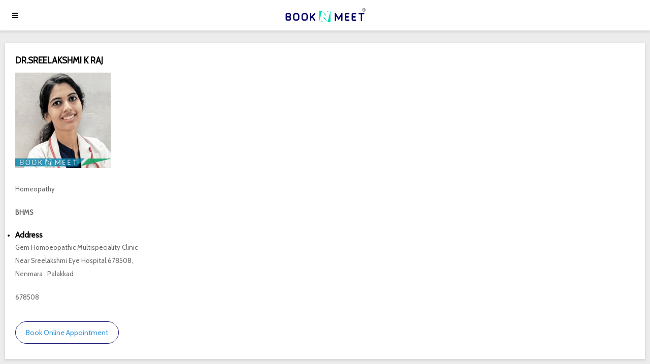

--- FILE ---
content_type: text/html; charset=UTF-8
request_url: https://www.booknmeet.com/amp/drsreelakshmiraj
body_size: 11459
content:
<!doctype html>
<html ⚡>
<head itemscope itemtype="https://schema.org/WebSite">
<meta charset="utf-8">
<script async src="https://cdn.ampproject.org/v0.js"></script>
<script async custom-element="amp-sidebar" src="https://cdn.ampproject.org/v0/amp-sidebar-0.1.js"></script>
<script async custom-element="amp-social-share" src="https://cdn.ampproject.org/v0/amp-social-share-0.1.js"></script>
<script async custom-element="amp-accordion" src="https://cdn.ampproject.org/v0/amp-accordion-0.1.js"></script>
<script async custom-element="amp-carousel" src="https://cdn.ampproject.org/v0/amp-carousel-0.1.js"></script>
<script async custom-element="amp-image-lightbox" src="https://cdn.ampproject.org/v0/amp-image-lightbox-0.1.js"></script>
 <link rel="canonical" href="https://www.booknmeet.com/drsreelakshmiraj" itemprop="url"/>
<link rel="stylesheet" href="https://maxcdn.bootstrapcdn.com/font-awesome/4.7.0/css/font-awesome.min.css">
<link rel="stylesheet" href="https://fonts.googleapis.com/css?family=Cabin">
<meta name="viewport" content="width=device-width,minimum-scale=1,initial-scale=1,maximum-scale=1,user-scalable=no"><meta name="apple-mobile-web-app-capable" content="yes"/><meta name="apple-mobile-web-app-status-bar-style" content="black">

<meta name="msvalidate.01" content="6112DC8DF125B19FB68596FEAA93C23E" />
<link type="image/x-icon" href="https://www.booknmeet.com/assets/images/favicon.ico" rel="icon">

<link rel="apple-touch-icon" sizes="57x57" href="/assets/images/apple-icon-57x57.png">
		<link rel="apple-touch-icon" sizes="60x60" href="/assets/images/apple-icon-60x60.png">
		<link rel="apple-touch-icon" sizes="72x72" href="/assets/images/apple-icon-72x72.png">
		<link rel="apple-touch-icon" sizes="76x76" href="/assets/images/apple-icon-76x76.png">
		<link rel="apple-touch-icon" sizes="114x114" href="/assets/images/apple-icon-114x114.png">
		<link rel="apple-touch-icon" sizes="120x120" href="/assets/images/apple-icon-120x120.png">
		<link rel="apple-touch-icon" sizes="144x144" href="/assets/images/apple-icon-144x144.png">
		<link rel="apple-touch-icon" sizes="152x152" href="/assets/images/apple-icon-152x152.png">
		<link rel="apple-touch-icon" sizes="180x180" href="/assets/images/apple-icon-180x180.png">
		<link rel="icon" type="image/png" sizes="192x192"  href="/assets/images/android-icon-192x192.png">
		<link rel="icon" type="image/png" sizes="32x32" href="/assets/images/favicon-32x32.png">
		<link rel="icon" type="image/png" sizes="96x96" href="/assets/images/favicon-96x96.png">
		<link rel="icon" type="image/png" sizes="16x16" href="/assets/images/favicon-16x16.png">
		<link rel="manifest" href="/assets/images/manifest.json">
		<meta name="msapplication-TileColor" content="#ffffff">
		<meta name="msapplication-TileImage" content="/assets/images/ms-icon-144x144.png">
		<meta name="theme-color" content="#ffffff">


<style amp-custom>body{font-family:'Cabin', sans-serif; font-size:13px; background-color:#ececec;}

/*Color Schemes and Colors*/

.bg-teal-light{ background-color: #1abc9c; color:#FFFFFF}
.bg-teal-dark{  background-color: #16a085; color:#FFFFFF}
.border-teal-light{ border:solid 1px #1abc9c;}
.border-teal-dark{  border:solid 1px #16a085;}
.color-teal-light{ color: #1abc9c;}
.color-teal-dark{  color: #16a085;}
.bg-green-light{background-color: #2ecc71; color:#FFFFFF}
.bg-green-dark{background-color: #2abb67; color:#FFFFFF}
.border-green-light{border:solid 1px #2ecc71;}
.border-green-dark{ border:solid 1px #2abb67;}
.color-green-light{color: #2ecc71;}
.color-green-dark{color: #2abb67;}
.bg-blue-light{background-color: #3498db; color:#FFFFFF}
.bg-blue-dark{background-color: #2980b9; color:#FFFFFF;}
.border-blue-light{border:solid 1px #3498db;}
.border-blue-dark{ border:solid 1px #2980b9;}
.color-blue-light{color: #3498db;}
.color-blue-dark{color: #2980b9;}
.bg-magenta-light{background-color: #9b59b6; color:#FFFFFF}
.bg-magenta-dark{background-color: #8e44ad; color:#FFFFFF}
.border-magenta-light{border:solid 1px #9b59b6;}
.border-magenta-dark{ border:solid 1px #8e44ad;}
.color-magenta-light{color: #9b59b6;}
.color-magenta-dark{color: #8e44ad;}
.bg-night-light{background-color: #34495e; color:#FFFFFF}
.bg-night-dark{background-color: #2c3e50; color:#FFFFFF}
.border-night-light{border:solid 1px #34495e;}
.border-night-dark{ border:solid 1px #2c3e50;}
.color-night-light{color: #34495e;}
.color-night-dark{color: #2c3e50;}
.bg-yellow-light{background-color: #E67E22; color:#FFFFFF}
.bg-yellow-dark{background-color: #e86f2a; color:#FFFFFF}
.border-yellow-light{border:solid 1px #E67E22;}
.border-yellow-dark{ border:solid 1px #F27935;}
.color-yellow-light{color: #f1c40f;}
.color-yellow-dark{color: #f39c12;}
.bg-orange-light{background-color: #F9690E; color:#FFFFFF}
.bg-orange-dark{background-color: #D35400; color:#FFFFFF}
.border-orange-light{border:solid 1px #F9690E;}
.border-orange-dark{ border:solid 1px #D35400;}
.color-orange-light{color: #e67e22;}
.color-orange-dark{color: #d35400;}
.bg-red-light{background-color: #e74c3c; color:#FFFFFF}
.bg-red-dark{background-color: #c0392b; color:#FFFFFF}
.border-red-light{border:solid 1px #e74c3c;}
.border-red-dark{ border:solid 1px #c0392b;}
.color-red-light{color: #e74c3c;}
.color-red-dark{color: #c0392b;}
.bg-pink-light{background-color: #fa6a8e ; color:#FFFFFF}
.bg-pink-dark{background-color: #FB3365 ; color:#FFFFFF}
.border-pink-light{border:solid 1px #fa6a8e ;}
.border-pink-dark{ border:solid 1px #FB3365 ;}
.color-pink-light{color: #fa6a8e;}
.color-pink-dark{color: #FB3365;}
.bg-gray-light{background-color: #bdc3c7; color:#FFFFFF}
.bg-gray-dark{background-color: #95a5a6; color:#FFFFFF}
.border-gray-light{border:solid 1px #bdc3c7;}
.border-gray-dark{ border:solid 1px #95a5a6;}
.color-gray-light{color: #bdc3c7;}
.color-gray-dark{color: #95a5a6;}
.bg-white{background-color:#FFFFFF;}
.color-white{color:#FFFFFF;}
.border-white{border:solid 1px #FFFFFF;}
.bg-black{background-color:#000000;}
.color-black{color:#000000;}
.border-black{border:solid 1px #000000;}
.color-heading{color:#676767;}

/*Social Icons*/
.facebook-bg{background-color:#3b5998; color:#FFFFFF;}
.linkedin-bg{background-color:#0077B5; color:#FFFFFF;}
.twitter-bg{background-color:#4099ff; color:#FFFFFF;}
.google-plus-bg{ background-color:#d34836; color:#FFFFFF;}
.whatsapp-bg{ background-color:#34AF23; color:#FFFFFF;}
.pinterest-bg{ background-color:#C92228; color:#FFFFFF;}
.sms-bg{ background-color:#27ae60; color:#FFFFFF;}
.mail-bg{ background-color:#3498db; color:#FFFFFF;}
.dribbble-bg{ background-color:#EA4C89; color:#FFFFFF;}
.tumblr-bg{ background-color:#2C3D52; color:#FFFFFF;}
.reddit-bg{ background-color:#336699; color:#FFFFFF;}
.youtube-bg{ background-color:#D12827; color:#FFFFFF;}
.instagram-bg{ background-color:#6b2d63; color:#FFFFFF;}
.phone-bg{ background-color:#27ae60; color:#FFFFFF;}
.skype-bg{ background-color:#12A5F4; color:#FFFFFF;}
.facebook-color{    color:#3b5998;}
.linkedin-color{    color:#0077B5;}
.twitter-color{     color:#4099ff;}
.google-color{      color:#d34836;}
.whatsapp-color{    color:#34AF23;}
.pinterest-color{   color:#C92228;}
.sms-color{         color:#27ae60;}
.mail-color{        color:#3498db;}
.dribbble-color{    color:#EA4C89;}
.tumblr-color{      color:#2C3D52;}
.reddit-color{      color:#336699;}
.youtube-color{     color:#D12827;}
.phone-color{       color:#27ae60;}
.skype-color{       color:#12A5F4;}

/*Background Images*/
.bg-1{background-image:url(images/pictures/1.jpg)}
.bg-2{background-image:url(images/pictures/2.jpg)}
.bg-3{background-image:url(images/pictures/3.jpg)}
.bg-4{background-image:url(images/pictures/4.jpg)}
.bg-5{background-image:url(images/pictures/5.jpg)}
.bg-6{background-image:url(images/pictures/6.jpg)}
.bg-7{background-image:url(images/pictures/7.jpg)}
.bg-8{background-image:url(images/pictures/8.jpg)}
.bg-9{background-image:url(images/pictures/9.jpg)}
.bg-body{background-image:url(images/pictures_vertical/bg2.jpg)}
.bg-body-1{background-image:url(images/pictures_vertical/bg1.jpg)}
.bg-body-2{background-image:url(images/pictures_vertical/bg0.jpg)}
.overlay{background-color:rgba(0,0,0,0.8); position:absolute; top:0px; right:0px; bottom:0px; left:0px;}

/*Font Settings*/
h1{ font-size:24px; line-height:34px; font-weight:600;}
h2{ font-size:21px; line-height:32px; font-weight:600;}
h3{ font-size:18px; line-height:30px; font-weight:600;}
h4{ font-size:17px; line-height:28px; font-weight:600;}
h5{ font-size:16px; line-height:26px; font-weight:600;}
h6{ font-size:15px; line-height:22px; font-weight:800;}
.ultrathin{font-weight:200;}
.thin{font-weight:300;}
.thiner{font-weight:400;}
.boder{font-weight:600;}
.bold{font-weight:700;}
.ultrabold{font-weight:900;}
.capitalize{text-transform: capitalize;}
.italic{font-style: italic;}
.small-text{font-size:12px; display:block;}
.center-text{text-align:center; display:block;}
.right-text{text-align:right;}
.uppercase{text-transform: uppercase;}
.boxed-text{width:90%; margin:0px auto 30px auto;}
.round-image{border-radius:500px;}
p a{display:inline;}

/*Content Settings*/
.content{padding:0px 20px 0px 20px; margin-bottom:30px; display:block;}
.container{margin-bottom:30px}
.negative-top{margin-top:-25px;}
.full-bottom{margin-bottom:25px}
.no-bottom{margin-bottom:0px}
.full-top{margin-top:25px}
.half-bottom{margin-bottom:15px}
.half-top{margin-top:15px}
.quarter-bottom{margin-bottom:10px}
.hidden{display:none}
.left-column{width:45%; margin-right:5%; float:left}
.right-column{width:45%; margin-left:5%; float:left}
.one-third-left{float:left; width:29%;  margin-right:1%}
.one-third-center{float:left; width:29%; margin-left:5%; margin-right:5%}
.one-third-right{float:left; width:29%; margin-left:1%}
.clear{clear:both}
.large-icon{font-size:24px;}
.huge-icon{font-size:32px;}

* {
	margin: 0;
	padding: 0;
	border: 0;
	font-size: 100%;
	vertical-align: baseline;
	outline: none;
	font-size-adjust: none;
	-webkit-text-size-adjust: none;
	-moz-text-size-adjust: none;
	-ms-text-size-adjust: none;
	-webkit-tap-highlight-color: rgba(0,0,0,0);
    -webkit-font-smoothing: antialiased;
    -webkit-transform: translate3d(1,1,1);
    transform:translate3d(1,1,1);    
    text-rendering: auto;
    -webkit-font-smoothing: antialiased;
    -moz-osx-font-smoothing: grayscale;
}

div, a, p, img, blockquote, form, fieldset, textarea, input, label, iframe, code, pre {
	display: block;
	position:relative;
}

p{
	line-height:26px; 
	font-weight:400; 
	color:#666666; 
	font-size:13px; 
	margin-bottom:20px;
}

a{text-decoration:none; color:#3498db;} 

/*Lists*/
.icon-list{list-style:none; font-size:14px; line-height:28px; color:#666666;}
.icon-list i{width:30px;}

.center-icon{
	width:80px;
	height:80px;
	border-radius:80px;
	border:solid 1px rgba(0,0,0,0.5);
	text-align:center;
	line-height:80px;
	font-size:24px;
	margin:0px auto 30px auto;
	display:block;
}

.decoration, .decoration-no-bottom{
	height:1px; 
	background-color:rgba(0,0,0,0.1);
}

.deco{height:1px; margin-bottom:30px;}

.deco-box .deco{
	width:10%;
	float:left;
	height:5px;
}

.decoration{margin-bottom:30px;}
.decoration-margins{margin:0px 20px 30px 20px}

/*Sidebar Design*/

#sidebar{
	width:270px;
	background-color:#FFFFFF;
}

.sidebar-header{
	width:270px; padding:30px;
}

.sidebar-logo{ 
	width:270px; 
}

.sidebar-logo em{
	display:block;
	padding-left:30px;
	padding-top:60px;
	position:relative;
	color:rgba(255,255,255,0.7);
	font-style: normal;
	font-size:11px;
}

#sidebar *{
	user-select: none;
}

#sidebar .menu{
	list-style:none;
	padding:0px;
	margin:0px;
}

#sidebar .menu li{
	height:55px;
	line-height:57px;
	padding-left:10px;
	transition:all 250ms ease;
}

#sidebar .menu li a{
	color:#2e2e2e; 
	font-size:14px; 
	font-weight:500;
	padding-left:60px;
}

#sidebar .menu li i {
	color:#5d5d5d; 
	font-size:15px; 
	padding-right:20px;
	position:absolute;
	left:15px;
	height:57px;
	width:20px;
	text-align: center;
	line-height:57px;
}

#sidebar .menu li:hover{background-color:#eeeeee; transition:all 250ms ease;}


#sidebar .submenu h4{
	background-color:#FFFFFF;
	border:none;
	color:#2e2e2e; 
	font-size:14px; 
	font-weight:500;
	padding-left:68px;
	height:55px;
	line-height:55px;
}


#sidebar .submenu h4 i{
	color:#5d5d5d; 
	position:absolute;
	height:55px;
	width:68px;
	line-height:55px;
	left:0px;
	text-align:center;
	font-size:15px;
}

.submenu a{
	height:50px;
	line-height:50px;
	font-size:13px;
	padding-left:70px;
	color:#666666;
}

.submenu a:last-child{margin-bottom:5px;}

.submenu a i{
	position:Absolute;
	height:50px;
	width:68px;
	text-align:center;
	line-height:52px;
	font-size:12px;
	left:0px;
}

.sidebar-copyright{
	font-size:11px;
	color:#888888;
	margin-top:-5px;
	padding-left:20px;
	padding-bottom:20px;
	display:block;
	line-height:24px;
	font-style: normal;
}

#sidebar .submenu h4.selected{background-color:#eeeeee;}
.selected{background-color:#eeeeee;}
.sidebar-deco{background-color:rgba(0,0,0,0.1); height:1px; margin:10px 0px 20px 0px; display:block;}

/*Page Content*/

::-webkit-scrollbar { width: 0; }

/*input[id="toggle-menu"]*/
input[data-submenu-items]{
   position: absolute;
   top: -9999px;
   left: -9999px;
   /* For mobile, it's typically better to position checkbox on top of clickable
      area and turn opacity to 0 instead. */
}

.page-content{
	z-index:999;
	margin-top:85px;
	margin-bottom:20px;
	margin-left:10px;
	margin-right:10px;
}

.page-content-before{margin-top:-55px;}
.page-content-full{margin-bottom:20px;}

.material-effect{
	box-shadow: 0 2px 5px 1px rgba(0,0,0,0.1);
}

.material-box{
	background-color:#FFFFFF;
	box-shadow: 0 2px 5px 1px rgba(0,0,0,0.1);
	margin-bottom:30px;
	padding:20px;
}

.material-news{
	padding:20px 0px 0px 0px;
}

.material-box-full{
	background-color:#FFFFFF;
	box-shadow: 0 2px 5px 1px rgba(0,0,0,0.1);
	margin-bottom:30px;
	padding:30px 0px 15px 0px;
}

.half-material-box-left{
	width:47%;
	float:left;
	background-color:#FFFFFF;
	box-shadow: 0 2px 5px 1px rgba(0,0,0,0.1);
	margin-bottom:30px;
	padding:30px 15px 15px 15px;
	box-sizing:border-box;
}

.half-material-box-right{
	width:47%;
	margin-left:6%;
	float:left;
	background-color:#FFFFFF;
	box-shadow: 0 2px 5px 1px rgba(0,0,0,0.1);
	margin-bottom:30px;
	padding:30px 20px 15px 20px;
	box-sizing:border-box;
}

.under-material{
	background-color:#FFFFFF;
	margin-bottom:30px;
	padding:0px 20px;
	margin-top:-50px;
	box-shadow: 0 2px 5px 1px rgba(0,0,0,0.1);
	border-top:solid 1px rgba(0,0,0,0.07);
}

.under-material-link{
	float:right;
	font-weight:700;
	text-transform:uppercase;
	height:50px;
	line-height:50px;
	padding-left:15px;
}

.under-material-icon{
	width:43px;
	height:50px;
	line-height:50px;
	float:right;
	font-size:13px;
}

.under-material-icon[type="facebook"],
.under-material-icon[type="twitter"],
.under-material-icon[type="gplus"]{background-image:none; background-color:transparent;}

.under-material-icon[type="facebook"]:before {content: "\f09a";	color:#3b5998;}
.under-material-icon[type="twitter"]:before {content: "\f099"; color:#4099FF;}
.under-material-icon[type="gplus"]:before { content: "\f0d5"; color:#D34836;}

.under-material-icon[type="facebook"]:before,
.under-material-icon[type="twitter"]:before,
.under-material-icon[type="gplus"]:before{
	text-align:center;
	line-height:43px;
	width:43px;
	display:inline-block;
    font-family: 'FontAwesome';
}



.body-bg{
	background-image:url(images/pictures_vertical/bg3.jpg);
	background-size:cover;
	position:fixed;
	top:0px;
	left:0px;
	right:0px;
	bottom:0px;
	z-index:5;
}

/*Header*/
header{
	position:fixed;
	height:60px;
	z-index:9999;
	transition:all 250ms ease;
	left:0px;
	right:0px;
	top:0px;
	box-shadow: 0 2px 5px 1px rgba(0,0,0,0.1);
	background-color:#FFFFFF;
}

.header-clear{height:60px; display:block;}

.header-icon-1, .header-icon-2{
	position:absolute;
	line-height:60px; 
	text-align:center; 
	width:60px;
	display:block;
	font-size:14px;
	background-color:transparent;
	color:#000000;
}

.header-icon-2{right:0px; top:0px;}
.header-icon-1{left:0px; top:0px; cursor:pointer;}

.header-logo{ 
	margin:15px auto 0; 
	width:200px;
	height:60px;
	display:block;text-align:center;
}

/*Footer*/
.footer{padding-top:20px;}
.footer-logo{
	background-image:url(images/logo.png);
	background-repeat: no-repeat;
	background-size:120px 20px;
	width:120px;
	height:20px;
	display:block;
	margin:12px auto 15px auto;
}

.footer p:last-child{margin-bottom:0px; margin-top:-15px;}

.footer-socials a{
	width:40px;
	height:40px;
	line-height:40px;
	margin-left:2px;
	margin-right:2px;
	text-align:center; display:inline-block;
}

.footer-socials{
	width:100%;text-align:center;
	margin:0px auto 30px auto;
}

/*Call To Action Bar*/

.call-to-action-box a{
	width:50%;
	float:left;
	height:40px;
	line-height:40px;
	text-align:center;
	font-weight:700;
	text-transform:uppercase;
	margin-bottom:30px;
}

.news-slider .caption{
	background-color:rgba(0,0,0,0.8);
}

.caption{
	position:absolute;
	bottom:0px;
	left:0px;
	right:0px;
	padding:20px;
	background-color:rgba(0,0,0,0.5);
}

.caption h4{
	font-size:14px;
	color:#FFFFFF;
	line-height:20px;
	margin-top:12px;
}

.caption h3{
	color:#FFFFFF; 
	font-size:16px;line-height:normal;text-align:center;
}

.caption p{
	font-size:12px;
	color:rgba(255,255,255,0.5);
}

/*Staff Slider*/


.staff-slider{
	margin:0 auto;
	display:block;
}

.staff-slider .inner-slide{
	width:240px;
	display:block;
	margin:0 auto;
}

.staff-slider .slide{
	margin-left:10px;
	margin-right:10px;
}

.staff-slider amp-img img{
	transform:scale(0.9, 0.9);
}

.staff-slider h2{
	padding-top:20px;
	display:block;
	margin-bottom:-10px;
}

.staff-slider .amp-carousel-button{
	margin-top:50px;
}

/*Quote Slider*/

.quote-slider p{
	font-size:22px;
	font-weight:200;
	max-width:260px;
	margin:0 auto;
	text-align:center;
	line-height:42px;
	font-style:italic
}

.quote-slider em i{
	font-size:18px;
}

.quote-slider em{
	display:block;
	width:100px;
	margin:30px auto 30px auto;
	color:#f1c40f;
}

.quote-slider a{
	font-size:15px;
	font-weight:700;
	display:block;
	text-align:center;
}

.quote-slider .amp-carousel-button{
	top:100%;
	margin-top:-30px;
}

.social-icons{
	width:150px;
	margin:0 auto;
}

.social-round a{border-radius:50px;}

.social-icons-small{
	width:95px;
	margin:0 auto;
}

.social-icons a{
	line-height:35px;
	width:35px;
	height:35px;
	margin-left:10px;
	margin-right:5px;
	float:left;
	font-size:12px;
	text-align:center;
}

.social-icons-small a{
	line-height:35px;
	width:35px;
	height:35px;
	margin-left:5px;
	margin-right:5px;
	float:left;
	text-align:center;
	display:inline-block;
}


/*Large Link*/

.large-link{
	font-size:12px;
	height:50px;
	line-height:50px;
	color:#000000;
	border-bottom:solid 1px rgba(0,0,0,0.1);
}


.large-link .fa-angle-right{
	position:absolute;
	right:0px;
	height:50px;
	line-height:50px;
	text-align:center;
}

.large-link i:last-child{margin-right:10px; width:20px; text-align:center;}

/*Heading Block*/

.heading-box{padding:35px 20px 10px 20px; margin-bottom:30px;}
.heading-box h3{margin-bottom:-5px; position:relative; z-index:10;}
.heading-box p{position:relative; z-index:10;}
.page-title{margin-bottom:-60px;}


.heading-block{
	padding:30px 20px;
	margin-bottom:30px;
}

.heading-block h4{
	font-size:20px;
	position:relative;
	z-index:10;
	color:#FFFFFF;
}

.heading-block p{
	position:relative;
	z-index:10;
	color:rgba(255,255,255,0.5);
	margin-bottom:0px;
}

.heading-block a{
	z-index:10;
	width:100px;
	height:10px;
	line-height:10px;
	color:#FFFFFF;
	text-align:center;
	font-size:12px;
	margin:20px auto 0px auto;
	border:solid 1px rgba(255,255,255,0.5);
	border-radius:5px;
    display:block;
	text-transform: uppercase;
	font-weight:800;
}

.icon-heading h4{
	padding-left:90px;
	font-size:15px;
}

.icon-heading p{
	line-height:24px;
	padding-left:90px;
}

.icon-heading i{
	border-radius:10px;
	position:absolute;
	width:70px;
	height:70px;
	line-height:70px;
	margin-top:5px;
	text-align:center;
	font-size:24px;
}

.quote-style h4, .quote-style h5{
	font-weight:300;
	margin-left:25px;
	margin-right:25px;
	text-align:center;
	line-height:40px;
}

.rating{
	width:80px;
	margin:20px auto 20px auto;
	display:block; 
}


/*Half Columns*/

.half-column-left{
	width:45%;
	float:left;
}

.half-column-right{
	width:45%;
	float:left;
}

.center-column-icon{
	font-size:28px;
	text-align:center;
	display:block;
}

/*Gallery*/

.gallery-thumb{
	width:31%;
	float:left;
	margin-bottom:3%;
}
.gallery-thumb p{margin-bottom:10px; line-height:20px; padding-top:5px; text-align:center; font-size:13px;}
.gallery-round .gallery-thumb{border-radius:100px}
.gallery-wide .gallery-thumb-wide{margin-bottom:5px;}
.gallery-wide h4{
	position:absolute;
	background-color:rgba(0,0,0,0.8);

	color:#FFFFFF;
	z-index:99;
	height:50px;
	line-height:50px;
	margin-top:-55px;
	width:100%;
	padding-left:20px;
	font-weight:300;
	font-size:14px;
	pointer-events:none;
}


.gallery-thumb:nth-child(3n-1){
	margin-left:3%;
	margin-right:3%;
}

/*Splash Page*/
.splash-content .splash-logo{
	background-image:url(images/amp-logo.png);
	background-size:80px 80px;
	width:80px;
	height:80px;
	margin:-30px auto 20px auto;
}

.splash-content{
	position:fixed;
	width:240px;
	height:350px;
	left:50%;
	top:50%;
	margin-top:-140px;
	margin-left:-120px;
}

.splash-button{
	width:130px;
	margin:0 auto;
	text-align:center;
	height:40px;
	line-height:40px;
	font-size:12px;
}

/*Landing Content*/

.landing-logo{
	background-image:url(images/logo_light.png);
	background-size:130px 35px;
	margin:0 auto;
	height:35px;
	width:130px;
	margin-top:20px;
}

.landing-content{
	width:300px;
	margin:40px auto 30px auto;
}

.landing-content a{
	width:70px;
	height:70px;
	float:left;
	margin:0px 15px 60px 15px;
	border-radius:70px;
	line-height:70px;
	font-size:21px;
	text-align:center;
}

.landing-content a em{
	position:absolute;
	font-size:14px;
	width:70px;
	text-align:center;
	bottom:-60px;
	left:0px;
	right:0px;
	font-style:normal;
}

/*Accordion Styles*/
.accordion h4{
	background-color:transparent;
	border:none;
}

.accordion h4{
	font-size:16px;
	line-height:40px;
}

.accordion h4 i{
	height:40px;
	line-height:40px;
	position:absolute;
	right:0px;
	font-size:12px;
}

.nested-accordion h4{
	font-size:14px;
}

section[expanded] .fa-plus{	transform:rotate(45deg);}
section[expanded] .fa-angle-down{	transform:rotate(180deg);}
section[expanded] .fa-chevron-down{	transform:rotate(180deg);}

/*Fonts*/
.demo-icons a{
	color:#FFFFFF; 
	width:20%;
	height:50px;
	float:left;
}
.demo-icons a i{
	color:#1f1f1f; 
	font-size:21px;
	width:50px;
	height:50px; 
	float:left; 
	text-align:center; 
	overflow:hidden;
}

/*User Notifications*/
.user-notification{
	text-align:left;
	padding-top:5px;
	padding-left:10px;
	padding-right:10px;
	background-color:#27ae60;
	height:50px;
	color:#FFFFFF;
	font-size:12px;
	line-height:24px;
	width:70%;
	float:left;
}

.user-notification button{
	background-color:#27ae60;
	color:#FFFFFF;
	height:55px;
	position:fixed;
	right:0px;
	bottom:0px;
	width:25%;
}

/*Inputs*/

.text-input{
	height:45px;
	line-height:45px;
	text-indent: 10px;
	border:solid 1px rgba(0,0,0,0.1);
	display:block;
	width:100%;
	font-size:12px;
}

.input-icon-field{
	height:45px;
	line-height:45px;
	text-indent: 50px;
	border:solid 1px rgba(0,0,0,0.1);
	display:block;
	width:100%;
	font-size:12px;
}

.input-icon i{
	position:absolute;
	z-index:9;
	height:45px;
	line-height:45px;
	text-align:center;
	width:45px;
	color:#666666;
}

.select-style {
    border: 1px solid rgba(0,0,0,0.1);
    width: 100%;
	height:45px;
	display:block;
    border-radius: 3px;
    overflow: hidden;
    background: #FFFFFF url("[data-uri]") no-repeat 95% 50%;
}

.select-style select {
	font-size:12px;
	line-height:35px;
    padding: 5px 15px;
    width: 100%;
    border: none;
    box-shadow: none;
    background-color:rgba(255,255,255,0);
    background-image: none;
    -webkit-appearance: none;
}

.select-style select:focus {
    outline: none;
}



/*Dropcaps*/

.dropcaps-1:first-letter{
    float:left;
    font-size:57px;
	padding:14px 15px 0px 0px;
    font-weight:800;
    color:#1f1f1f;
}

.dropcaps-2:first-letter{
    font-family: 'Times New Roman', sans-serif;
    float:left;
    font-size:42px;
	padding:15px 15px 0px 0px;
    font-weight:800;
    color:#1f1f1f;
}

.dropcaps-3:first-letter{
    background-color:#1f1f1f;
	padding:10px 15px 10px 15px;
	margin:5px 12px 0px 0px;
    float:left;
    font-size:24px;
    font-weight:800;
    color:#FFFFFF;
}

.dropcaps-4:first-letter{
    font-family: 'Times New Roman', sans-serif;
    font-weight:800;
    background-color:#1f1f1f;
	padding:8px 17px 8px 17px;
	margin:5px 12px 0px 0px;
    float:left;
    font-size:20px;
    font-weight:400;
    color:#FFFFFF;
}

/*Highlights*/
.highlight{margin-bottom:10px;}
.highlight span{padding:3px 5px 3px 5px; margin-right:2px;}
ol ul{	padding-left:5px;}
ol, ul{line-height:24px; margin-left:0px; margin-bottom:10px;}
.icon-list{list-style:none; margin-left:0px; padding-left:0px;}
.icon-list i{font-size:10px;}
.icon-list ul{list-style:none; padding-left:10px;}
.icon-list ul ul{padding-left:10px;}

/*Blockquotes*/
.blockquote-1{border-left:solid 3px #1f1f1f; padding:10px 0px 10px 20px;}
.blockquote-1 a{text-align:right; margin-top:-20px;  font-size:12px;}
.blockquote-2 .blockquote-image{position:absolute; border-radius:50px;}
.blockquote-2 h5{padding-left:60px;}
.blockquote-2 .first-icon{padding-left:60px;}
.blockquote-2 a{text-align:right; margin-top:-20px; font-size:12px;}
.blockquote-3 .blockquote-image{width:150px; border-radius:150px; margin:0 auto; display:block;}
.blockquote-3 h5{margin:10px 0px 10px 0px;}
.blockquote-3 .ratings{width:100px; margin:10px auto 10px auto;}
.blockquote-3 .ratings i{font-size:18px;}
.blockquote-4 i{font-size:24px; position:absolute; margin-top:10px;}
.blockquote-4 p{padding-left:50px;}

/*Buttons*/
.button{
	display:inline-block;
	padding:13px 20px;
	margin:0px 0px 10px 0px;
	font-size:12px;
	transition:all 250ms ease;
}

.button-3d{
	display:inline-block;
	padding:12px 20px;
	margin:0px 0px 10px 0px;
	font-size:14px;
	transition:all 250ms ease;
	border-right:none;
	border-left:none;
	border-top:none;
	border-width:4px;
}

.button-round{border-radius:30px;border: 1px solid #171773;}
.button-full{display: block; text-align: center;}
.button-center{width:130px; margin-left:auto; margin-right:auto; display:block; text-align:center;}
.button:hover{opacity:0.9; transition:all 250ms ease;}

.icon-square, .icon-round{
	width:40px;
	height:40px;
	line-height:40px;
	text-align:center;
	display:inline-block;
	margin-left:6px;
	margin-right:6px;
	margin-bottom:10px;
	font-size:14px;
}
.icon-square:hover, .icon-round:hover{opacity:0.9;}
.icon-round{border-radius:45px;}

/*Page 404*/
.page-404 h1{font-size:60px; line-height:70px; margin-top:70px;}
.page-404 a{margin-bottom:100px;}
.page-soon h1{font-size:60px; line-height:70px; margin-top:70px;}
.page-soon h6{font-size:24px;}
.page-soon .social-icons{margin-bottom:100px;}

/*Profile Page*/

.profile-gradient{
    background: -moz-linear-gradient(top,rgba(255,255,255,0) 0%,rgba(255,255,255,0.95) 75%,rgba(255,255,255,1) 100%);
    background: -webkit-linear-gradient(top,rgba(255,255,255,0) 0%,rgba(255,255,255,0.95) 75%,rgba(255,255,255,1) 100%);
    background: linear-gradient(to bottom,rgba(255,255,255,0) 0%,rgba(255,255,255,0.95) 75%,rgba(255,255,255,1) 100%);
    filter: progid:DXImageTransform.Microsoft.gradient(startColorstr='#00ffffff',endColorstr='#ffffff',GradientType=0);
    height: 250px;
    margin-top: -235px;
}

.profile-overlay .profile-header{margin-top:-80px}
.profile-header h1{font-size:30px;}
.profile-header h6{letter-spacing:2px; opacity:0.5;}
.profile-header h5{font-size:12px;}
.profile-header i{margin-right:10px;}
.profile-header p{font-size:18px;}
.profile-followers a{float:left; width:33%; color:#1f1f1f; font-size:18px;}
.profile-followers em{display:block; font-style:normal; font-size:12px;}
.profile-thumb{margin-top:-50px; width:100px; margin-left:auto; margin-right:auto; display:block; border-radius:100px; border-radius:100px; border:solid 3px #FFFFFF;}

/*Timeline 1*/

.timeline-1{overflow:hidden; padding:0px }

.timeline-1 .timeline-deco{
	position:absolute;
	top:0px;
	left:50%;
	width:1px;
	bottom:0px;
	background-color:rgba(0,0,0,0.15);
}

.timeline-1 .timeline-icon{
	width:60px;
	height:60px;
	border-radius:60px;
	line-height:60px;
	text-align:center;
	font-size:18px;
	background-color:#FFFFFF;
	box-shadow: 0 2px 5px 1px rgba(0,0,0,0.1);
	margin:0px auto 30px auto;
}

.timeline-1 .container{background-color:#FFFFFF; padding:30px 20px 20px 20px; box-shadow: 0 2px 5px 1px rgba(0,0,0,0.1);}
.timeline-2{overflow:hidden; padding:50px 20px 0px 20px; margin-top:-25px; margin-bottom:50px;}

.timeline-2 .timeline-deco{
	top:0px;
	position:absolute;
	left:50px;
	width:1px;
	bottom:0px;
	background-color:rgba(0,0,0,0.15);
}

.timeline-2 .timeline-icon{
	width:40px;
	height:40px;
	border-radius:40px;
	line-height:40px;
	text-align:center;
	font-size:18px;
	background-color:#FFFFFF;
	border:solid 1px rgba(0,0,0,0.2);
	margin-left:10px;
}

.timeline-2 .container{
	background-color:#FFFFFF; 
	margin-left:70px;
	margin-top:-60px;
	padding:10px;
	box-shadow: 0 2px 5px 1px rgba(0,0,0,0.1);
}


/*News Slider*/

.news-slider .amp-carousel-button{display:none;}
.news-slider{margin-bottom:10px;}

/*News Thumbs*/

.news-thumbs .news-item{
	min-height:125px;
	color:#1f1f1f;
}

.news-thumbs .news-item .responsive-img{
	width:95px;
	position:absolute;
	margin-top:5px;
}

.news-thumbs .news-item h5{
	margin-left:110px;
	font-size:15px;
}

.news-thumbs .news-item p{
	margin-left:110px;
	line-height:27px;
	margin-bottom:0px;
	font-size:13px;
}

/*News Strip*/

.news-strip{
	background-color:#000000;
	padding:20px 0px 20px 0px;
	margin-bottom:30px;
}

.news-strip h5{
	font-weight:800;
	color:#FFFFFF;
	padding:0px 20px 20px 20px;
}

/*News Cateogry*/

.news-category p{
	display:inline-block;
	padding:5px 25px 0px 25px;
	font-size:13px;
	margin:0px;
}

.news-category div{
	height:5px;
	width:100%;
}

/*News Block*/

.news-blocks .news-item{
	min-height:125px;
	color:#1f1f1f;
}

.news-blocks .news-item h5{
	font-size:18px;
	padding:15px 0px 5px 0px;
}

/*News full*/

.news-full .news-item{margin-top:1px;}

.news-full .news-item h6{
	position:absolute;
	background-color:rgba(0,0,0,0.8);
	bottom:0px;
	width:100%;
	color:#FFFFFF;
	padding:10px 10px 10px 10px;
}

.news-full .titles{
	position:absolute;
	background-color:#FFFFFF;
	width:250px;
	height:65px;
	margin-top:-65px;
}

.news-full h5{
	font-size:13px;
	padding:10px 20px 0px 20px;
	color:#000000;
}
.news-full em a{display:inline;}
.news-full em{font-size:10px; padding-left:20px; display:block;}
.news-full p{padding:10px 20px 0px 20px;}
.news-full .read-more{
	padding-right:20px;
	text-align:right;
	font-size:12px;
	padding-bottom:30px;
}

/*News Posts*/

.news-post-info{
	font-style:normal;
	font-size:12px;
	padding:5px 0px 15px 0px;
	display:block;
}

.news-post-info a{
	display:inline;
	
}

/*Contact Page*/

.contactField{
	font-family:'Roboto', sans-serif;
	height:40px;
	line-height:40px;
	line-height:100%;
	width:100%;
	display:block;
	border:solid 1px rgba(0,0,0,0.1);
	text-indent:10px;
	font-size:13px;
	transition:all 250ms ease;
	margin-bottom:20px;
}

.contactField:focus{
	border:solid 1px rgb(39, 174, 96);
	transition:all 250ms ease;
}

.contactTextarea{
	font-family:'Roboto', sans-serif;
	padding-top:10px;
	min-height:80px;
	line-height:40px;
	line-height:100%;
	width:100%;
	display:block;
	border:solid 1px rgba(0,0,0,0.1);
	text-indent:10px;
	font-size:13px;
	transition:all 250ms ease;
	margin-bottom:30px;
}

.contactTextarea:focus{
	transition:all 250ms ease;
	border:solid 1px rgb(39, 174, 96);
}

.field-title{
	font-size:13px; 
	margin-bottom:5px;
}

.field-title span{
	font-size:10px;
	color:#cacaca;
	position:absolute;
	right:0px;
	margin-top:2px;
}

.buttonWrap{
	width:100%;
	display:block;
	text-align:center;
	margin-bottom:0px;
    appearance:none;
    -webkit-appearance:none;
}

.contact-icon{
	color:#666666;
	line-height:30px;
}

.contact-icon i{
	color:#1f1f1f;
	width:30px;
}


/*Cover Pages*/

.cover-clear{height:40px;}

.cover-1{
	padding:90px 40px 0px 40px;
}

.cover-1 h1{
	font-size:30px;
	color:#FFFFFF;
}

.cover-1 h6{
	font-size:16px;
	color:#FFFFFF;
	padding:10px 0px 30px 0px;
	font-weight:300;
}

.cover-1 p{
	font-size:15px;
	font-weight:300;
	color:#a7a7a7;
	line-height:35px;
	margin-bottom:50px;
}

.cover-1 .button{
	border:solid 1px rgba(255,255,255,0.2);
	color:#FFFFFF;
	margin-right:10px;
}

.cover-2{padding-top:0px;}

.cover-2 h1{
	color:#FFFFFF;
	font-size:30px;
	font-weight:300;
	text-align:center;
	padding-top:30px;
}

.cover-2 h6{
	color:#c1c1c1;
	font-style: italic;
	font-size:13px;
	font-weight:300;
	text-align:center;
	padding:0px 0px 20px 0px;
}

.cover-2 p{
	font-size:15px;
	text-align:center;
	line-height:36px;
	color:#c1c1c1;
	padding:30px 35px 40px 35px;
	font-weight:300;
}

.cover-3{
	padding:20px 20px 20px 20px;
	background-color:#FFFFFF;
	margin:40px;
	border-radius:7px;
}

.cover-3 amp-img{
	margin:0 auto;
	display:block;
}

.cover-3 h1{
	font-size:24px;
	text-align:center;
	padding:20px 0px 0px 0px;
}

.cover-3 em{
	font-size:12px;
	display:block;
	text-align:center;
	margin-bottom:20px;
}

.cover-3 p{
	text-align:center;
	font-size:16px;
	font-weight:300;
	padding:0px 5px 0px 5px;
}

.cover-3 .socials{
	transform:scale(0.8, 0.8);
	width:210px;
	margin:0 auto;
}

.cover-3 .socials a{
	margin-left:4px;
	margin-right:4px;
}

.cover-4 h1{
	color:#FFFFFF;
	text-align:center;
	font-weight:300;
	font-size:36px;
	margin:10px 0px 10px 0px;
}

.cover-4 em{
	color:#FFFFFF;
	text-align:center;
	font-style:normal;
	display: block;
	font-size:12px;
	text-transform: uppercase;
	letter-spacing:1px;
	font-weight:300;
}

.cover-4 strong{
	color:#969696;
	text-transform:uppercase;
	font-weight:800;
	font-size:12px;
	text-align:center;
	display:block;
	margin:20px 0px 30px 0px;
}
.cover-4 strong i{
	padding-right:10px
}

.cover-4 p{
	padding:40px 30px 40px 30px;
	color:#FFFFFF;
	line-height:36px;
	text-align:center;
	font-weight:300;
	font-size:16px;
}

.cover-4 a{
	font-size:13px;
	width:170px;
	margin:0 auto;
}

.cover-5 h1{
	color:#FFFFFF;
	font-size:40px;
	font-weight:300;
	text-align:center;
	padding-top:70px;
}

.cover-5 em{
	display:block;
	text-align:center;
	color:#FFFFFF;
	font-size:12px;
	margin-top:10px;
	font-style: normal;
}

.cover-5 p{
	padding:20px 30px 20px 30px;
	color:#a7a7a7;
	font-weight:300;
	text-align:center;
	font-size:16px;
	line-height:40px;
}

.cover-socials a{
	width:35px;
	height:35px;
	border-radius:35px;
	float:left;
	text-align:center;
	line-height:35px;
	font-size:12px;
	margin:0px 5px 0px 5px;
}

.cover-socials{
	width:230px;
	margin:40px auto 30px auto;
}

	#sidebar {
    width: 100%; 
    background-color: #FFFFFF;
}

.container {
     margin-bottom: 0px; 
    padding: 10px;
}
	ul.breadcrumb {
  padding: 10px 16px;
  list-style: none;
  background-color: #eee;
}

/* Display list items side by side */
ul.breadcrumb li {
  display: inline-block;
  font-size: 12px;
}

/* Add a slash symbol (/) before/behind each list item */
ul.breadcrumb li+li:before {
  padding: 8px;
  color: black;
  content: "/\00a0";
}

/* Add a color to all links inside the list */
ul.breadcrumb li a {
  color: #0275d8;
  text-decoration: none;
}

/* Add a color on mouse-over */
ul.breadcrumb li a:hover {
  color: #01447e;
  text-decoration: underline;
}
	
</style>
<style amp-boilerplate>body{-webkit-animation:-amp-start 8s steps(1,end) 0s 1 normal both;-moz-animation:-amp-start 8s steps(1,end) 0s 1 normal both;-ms-animation:-amp-start 8s steps(1,end) 0s 1 normal both;animation:-amp-start 8s steps(1,end) 0s 1 normal both}@-webkit-keyframes -amp-start{from{visibility:hidden}to{visibility:visible}}@-moz-keyframes -amp-start{from{visibility:hidden}to{visibility:visible}}@-ms-keyframes -amp-start{from{visibility:hidden}to{visibility:visible}}@-o-keyframes -amp-start{from{visibility:hidden}to{visibility:visible}}@keyframes  -amp-start{from{visibility:hidden}to{visibility:visible}}</style><noscript><style amp-boilerplate>body{-webkit-animation:none;-moz-animation:none;-ms-animation:none;animation:none}</style></noscript>

              
    
                                   
      
      
      <meta name="description" content="DR SREELAKSHMI K RAJ IS THE CHIEF CONSULTANT AT GEM HOMOEOPATHIC MULTISPECIALITY CLINIC
AT NEMMARA PALAKKAD. SHE IS AN YOUNG HOMOEOPATHIC PRACTITIONER GRADUATED FROM SREE
VIDYADHIRAJA HOMOEOPATHIC MEDICAL COLLEGE, TRIVANDRUM. SHE PROVED HER EXCELLLENCE BY
THE SUCCESSFUL MANAGEMENT OF A NUMBER OF CASES ACROSS THE STATE INCLUDING
AUTOIMMUNE DISEASES. SHE IS ALSO THE MEDICAL OFFICER IN THE HEALTH WING OF NATIONAL
INSURANCE CORPORATION. THIS YOUNG HOMOEOPATHIC PHYSICIAN ESTABLISH HERSELF TO THE
WORLD OF PRACTICE BY INCORPORTING MODERN TECHNOLOGIES LIKE TELEMEDICINE AND ONLINE
CONSULTATION. SHE IS A JUNIOR RESEARCHER UNDER RESOLUTE ORGANISED BY TEAM SAHYA., ">
      <!-- character limit of 165 characters -->
      <meta name="keywords" content=" Palakkad,Gem Homoeopathic Multispeciality Clinic,ONLINE BOOKNMEET APPOINTMENT, Find doctor in Palakkad, APPOINTMENT ON MOBILE, MOBILE BOOKING APPOINTMENT ,BOOK APPOINTMENT WITH Dr.Sreelakshmi K Raj,Homeopathy,FIND Homeopathy DOCTORS in Palakkad | Palghat | ">
		       
		       <meta property="og:image" content="https://www.booknmeet.com/profilepics/298f95e1bf9136124592c8d4825a06fc.jpg" > 
            
            
      
             
      <title itemprop="name"> Dr.Sreelakshmi K Raj | Homeopathy | Palakkad | Palghat |  Book Online Appointment | Booknmeet</title>
      <meta itemprop="sameAs" content="https://www.twitter.com/booknmeet">
      <meta itemprop="sameAs" content="https://plus.google.com/+booknmeet">
      <meta itemprop="sameAs" content="https://www.facebook.com/booknmeet">
     
      <link rel="author" href="https://plus.google.com/+Booknmeet" />
      <link href="https://www.booknmeet.com/" rel="https://www.booknmeet.com/amp/drsreelakshmiraj" />
  
      <meta name="author" content="https://plus.google.com/+Booknmeet">
      <meta property="fb:app_id" content="132248660674582" /> 
      <meta property="og:title" content="Dr.Sreelakshmi K Raj|Homeopathy|Gem Homoeopathic Multispeciality Clinic Palakkad | Palghat | BOOK APPOINTMENT ONLINE|BOOKNMEET" />
      <meta property="og:type" content="business.business" />
      <meta property="og:url" content="https://www.booknmeet.com/amp/drsreelakshmiraj" />
      
      <meta property="og:description" content="Book appointments online with booknmeet.com |Dr.Sreelakshmi K Raj|Homeopathy|Gem Homoeopathic Multispeciality Clinic Palakkad | Palghat | " />
     
      <meta property="og:site_name" content="booknmeet" />
      <meta property="fb:admins" content="1025717807508438" />
      <meta name="twitter:card" content="summary">
      <meta name="twitter:site" content="@booknmeet">
      <meta name="twitter:title" content="Dr.Sreelakshmi K Raj|Homeopathy|Gem Homoeopathic Multispeciality Clinic Palakkad | Palghat | BOOK APPOINTMENT ONLINE|BOOKNMEET">
      
      <meta name="twitter:description" content="Book appointments online with booknmeet.com |Dr.Sreelakshmi K Raj|Homeopathy|Gem Homoeopathic Multispeciality Clinic Palakkad | Palghat | ">
      
      <meta name="twitter:creator" content="@booknmeet">
    
     
      <meta itemprop="url" content="https://www.booknmeet.com/amp/drsreelakshmiraj"/>
     
      <!--content =  from db)-->
      <meta property="business:contact_data:street_address" content="NEAR SREELAKSHMI EYE HOSPITAL" />
      <!--content = (from db)-->
      <meta property="business:contact_data:locality" content="NENMARA" />
      <!--content = (from db)-->
      <meta property="business:contact_data:postal_code" content="678508" />
      <!--content = (from db)-->
      <meta property="business:contact_data:country_name" content="India" />
      <!--content = (from db)-->
      <meta property="business:contact_data:email" content="post@booknmeet.com" />
      <!--content = (admins email from db)-->
      <meta property="business:contact_data:phone_number" content="+919496947548" />
      <!--content = (admins phone from db)-->
      <meta property="business:contact_data:website" content="https://www.booknmeet.com/amp/drsreelakshmiraj">
    
      <meta itemprop="name" content="Dr.Sreelakshmi K Raj|Homeopathy|Gem Homoeopathic Multispeciality Clinic Palakkad | Palghat | BOOK APPOINTMENT ONLINE|BOOKNMEET">
      
      <meta itemprop="description" content="Book appointments online with booknmeet.com |Dr.Sreelakshmi K Raj|Homeopathy|Gem Homoeopathic Multispeciality Clinic Palakkad | Palghat | ">
      
      <meta itemprop="image" content="https://www.booknmeet.com/amp/drsreelakshmiraj">
     
     
   
     
     
           
        <!--------------------------------- SEO DATA ENDS ----------------------------------->
      
      <!--Bootstrap css-->
      <!--<link href="https://www.booknmeet.com/assets/frontend/css/frontend.css" rel="stylesheet">-->
      
      <!--Bootstrap css END-->

	  <!-- AMP Analytics --><script async custom-element="amp-analytics" src="https://cdn.ampproject.org/v0/amp-analytics-0.1.js"></script>


</head>

	
<body>	
	<amp-analytics config="https://www.googletagmanager.com/amp.json?id=GTM-WPP24QN&gtm.url=SOURCE_URL" data-credentials="include"></amp-analytics>

	 <input type="hidden" id="url"  name="url" value="https://www.booknmeet.com/" />
     <input type="hidden" class="_token" name="_token" value="oWP8QgDCEpvLMVksEYX0zHeai3irqlGf7ObCcmQK" />
	
	<header class="header-light">
		<button on="tap:sidebar.toggle" class="ampstart-btn caps m2 header-icon-1"><i class="fa fa-navicon"></i></button>
		<a href="https://www.booknmeet.com/" class="header-logo"><amp-img src="https://www.booknmeet.com/img/bnm/BOOKNMEET.svg" width="160" height="30"></amp-img></a>
			</header>
		
	<amp-sidebar id="sidebar" layout="nodisplay" side="left">
		<div class="sidebar-header"><a class="sidebar-logo" href="index.php"><amp-img src="https://www.booknmeet.co.uk/img/bnm/BOOKNMEET.svg" width="160" height="30"></amp-img></a></div>
		
	<ul class="menu">
        			<li><a href="https://www.booknmeet.com/"><i class="fa fa-angle-right" aria-hidden="true"></i> Home</a></li>
            			<li><a href="https://www.booknmeet.com/features"><i class="fa fa-angle-right" aria-hidden="true"></i> Features</a></li>
            			<li><a href="https://www.booknmeet.com/affiliate"><i class="fa fa-angle-right" aria-hidden="true"></i> Affiliate</a></li>
            			<li><a href="https://www.booknmeet.com/listings"><i class="fa fa-angle-right" aria-hidden="true"></i> Listings</a></li>
            			<li><a href="https://www.booknmeet.com/appointments"><i class="fa fa-angle-right" aria-hidden="true"></i> Appointments</a></li>
						<li><a href="https://www.booknmeet.com/register"><i class="fa fa-angle-right" aria-hidden="true"></i> Register</a></li>
						<li><a href="https://www.booknmeet.com/mobileapp"><i class="fa fa-angle-right" aria-hidden="true"></i> Mobile App</a></li>
            		</ul>
		 
		<div class="sidebar-deco"></div>
		<ul class="menu">
			<li><a href="https://www.facebook.com/booknmeet"><i class="fa fa-facebook"></i>facebook</a></li> <li><a href="https://twitter.com/booknmeet"><i class="fa fa-twitter"></i>twitter</a></li> <li><a href="https://in.linkedin.com/in/booknmeet"><i class="fa fa-linkedin"></i>linkedin</a></li> <li><a href="https://youtube.com/@booknmeet"><i class="fa fa-youtube-play"></i>youtube-play</a></li> <li><a href="https://www.instagram.com/booknmeet/"><i class="fa fa-instagram"></i>instagram</a></li> 		</ul>
		<div class="sidebar-deco"></div>
		<em class="sidebar-copyright">Copyright BOOKNMEET. All rights reserved.</em>
	</amp-sidebar> <!-- SPECIFIC CSS -->

		   
	
	   
	

	
	<div class="page-content"  itemprop="health-lifesci-medicalBusiness" itemscope itemtype="https://schema.org/MedicalBusiness">
				<div class="content material-box">
				
										
				
							<h4 itemprop="name" class="uppercase ultrabold quarter-bottom">Dr.Sreelakshmi K Raj</h4>
			<p>
			
			<amp-img layout="fixed"  height="188" width="188"  class="img-fluid img-profile" itemprop="image" src="https://www.booknmeet.com/profilepics/298f95e1bf9136124592c8d4825a06fc.jpg" alt="Dr.Sreelakshmi K Raj,Homeopathy,,Palakkad,Booknmeet " ><meta itemprop="image" content="https://www.booknmeet.com/profilepics/298f95e1bf9136124592c8d4825a06fc.jpg" />	
			
			
			</p>
			
									
			

<p><small>Homeopathy</small></p>

<p><strong>BHMS</strong></p>



<ul class="contacts" itemprop="address" itemscope itemtype="https://schema.org/PostalAddress">
						 							<li >
							
							<h6>Address</h6>
							<div  itemprop="streetAddress"><p style="margin-bottom: 0;">Gem Homoeopathic Multispeciality Clinic<br/>Near Sreelakshmi Eye Hospital,678508,</p></div>
							
							<div itemprop="addressLocality" class="addressLocality"><p itemprop="addressRegion" class="addressRegion">Nenmara , Palakkad</p><p itemprop="postalCode">678508</div>
							
							
							
							</li>
						 							<span style="height:1px;" itemprop="geo" itemscope itemtype="https://schema.org/GeoCoordinates">
								<meta itemprop="latitude" content="10.594052998001008"/>
								<meta itemprop="longitude" content="76.59862110263565"/>
							</span>
						    <span itemscope itemprop="hasMap" itemtype="https://schema.org/Map">
								<meta itemprop="url" content="https://maps.google.com/maps?f=d&daddr=10.594052998001008,76.59862110263565&hl=en">
						    </span>
						</ul>
												<a href="https://www.booknmeet.com/drsreelakshmiraj" class="button button-3d button-round half-top" target="_blank" style="margin-top: 15px;">Book Online Appointment</a>
								</div>
		 
		
		 
				<div class="material-box">
			<h6 class="center-text uppercase ultrabold half-bottom">Dr.Sreelakshmi K Raj, Homeopathy consultant at Gem Homoeopathic Multispeciality Clinic,</h6>
													<p > DR SREELAKSHMI K RAJ IS THE CHIEF CONSULTANT AT GEM HOMOEOPATHIC MULTISPECIALITY CLINIC
AT NEMMARA PALAKKAD. SHE IS AN YOUNG HOMOEOPATHIC PRACTITIONER GRADUATED FROM SREE
VIDYADHIRAJA HOMOEOPATHIC MEDICAL COLLEGE, TRIVANDRUM. SHE PROVED HER EXCELLLENCE BY
THE SUCCESSFUL MANAGEMENT OF A NUMBER OF CASES ACROSS THE STATE INCLUDING
AUTOIMMUNE DISEASES. SHE IS ALSO THE MEDICAL OFFICER IN THE HEALTH WING OF NATIONAL
INSURANCE CORPORATION. THIS YOUNG HOMOEOPATHIC PHYSICIAN ESTABLISH HERSELF TO THE
WORLD OF PRACTICE BY INCORPORTING MODERN TECHNOLOGIES LIKE TELEMEDICINE AND ONLINE
CONSULTATION. SHE IS A JUNIOR RESEARCHER UNDER RESOLUTE ORGANISED BY TEAM SAHYA.</p>
																											<h6>Specializations</h6>
									
											<p >ALLERGY<br>
THYROID DISEASES<br>
MIGRAINE<br>
AUTOIMMUNE DISEAES<br>
ADHD<br>
LEARNING DISABILITIES<br>
LIFE SYLE DISEASES LIKE OBESITY,DIABETES, HYPERTENSION<br>
COVID AND POST COVID CONDITIONS</p>
										
											</div>	
	
	
	  <!-- footer including-->
	  <div class="footer material-box"> 
         <p class="center-text">Nasscom Startup Warehouse, Infopark Campus, Kakkanad, Kerala, India</p>          <p class="center-text">+91 9496 947 548</p>          <p class="center-text">post@booknmeet.com</p> 			<div class="decoration decoration-margins"></div>
			<div class="footer-socials">
                        				<a href="https://www.facebook.com/booknmeet" class="facebook-bg"><i class="fa fa-facebook"></i></a>            				<a href="https://twitter.com/booknmeet" class="twitter-bg"><i class="fa fa-twitter"></i></a>            				<a href="https://in.linkedin.com/in/booknmeet" class="linkedin-bg"><i class="fa fa-linkedin"></i></a>            				<a href="https://youtube.com/@booknmeet" class="youtube-bg"><i class="fa fa-youtube-play"></i></a>            				<a href="https://www.instagram.com/booknmeet/" class="instagram-bg"><i class="fa fa-instagram"></i></a>            <a href="tel:+919496947548" class="phone-bg"><i class="fa fa-phone"></i></a>            <a href="mailto:post@booknmeet.com" class="mail-bg"><i class="fa fa-envelope"></i></a>				<a href="#" class="bg-magenta-dark"><i class="fa fa-angle-up"></i></a>
				<div class="clear"></div>
			</div>
			<div class="decoration decoration-margins"></div>
			<p class="center-text">Copyright BOOKNMEET. All rights reserved.</p>
		</div>
			
	</div>

	
</body>
</html>



 
    

--- FILE ---
content_type: image/svg+xml
request_url: https://www.booknmeet.com/img/bnm/BOOKNMEET.svg
body_size: 3633
content:
<?xml version="1.0" encoding="utf-8"?>
<!-- Generator: Adobe Illustrator 16.0.0, SVG Export Plug-In . SVG Version: 6.00 Build 0)  -->
<!DOCTYPE svg PUBLIC "-//W3C//DTD SVG 1.0//EN" "http://www.w3.org/TR/2001/REC-SVG-20010904/DTD/svg10.dtd">
<svg version="1.0" id="Layer_1" xmlns="http://www.w3.org/2000/svg" xmlns:xlink="http://www.w3.org/1999/xlink" x="0px" y="0px"
	 width="165px" height="30px" viewBox="0 0 165 30" enable-background="new 0 0 165 30" xml:space="preserve">
<g>
	<polygon fill="#00DEB9" points="76.281,28.979 70.548,28.979 70.548,6.007 76.281,6 84.869,14.575 83.455,15.973 76.281,6 
		70.55,28.979 78.127,27.128 	"/>
	<polygon fill="#00DEB9" points="87.744,6 93.475,6 93.475,28.973 87.744,28.979 79.181,20.305 80.625,18.782 87.744,29 93.475,6 
		85.904,7.849 	"/>
	<path fill="#000066" d="M10.728,15.543v-1.819c0-0.186-0.036-0.312-0.106-0.38c-0.075-0.072-0.213-0.108-0.415-0.108H5.658
		c-0.206,0-0.348,0.036-0.425,0.108c-0.073,0.068-0.109,0.199-0.109,0.38v3.25h4.193c0.204,0,0.387-0.033,0.555-0.103
		c0.162-0.067,0.316-0.169,0.451-0.308h0.001c0.135-0.139,0.236-0.291,0.303-0.457C10.693,15.943,10.728,15.754,10.728,15.543
		 M10.728,22.864v-1.82c0-0.204-0.035-0.385-0.102-0.55c-0.069-0.166-0.174-0.319-0.313-0.463v0.003
		c-0.143-0.146-0.296-0.251-0.462-0.32v-0.003c-0.158-0.064-0.338-0.102-0.534-0.102H5.124v3.255c0,0.2,0.04,0.337,0.115,0.415
		l0.002,0.005c0.076,0.075,0.215,0.112,0.417,0.112h4.548c0.198,0,0.334-0.037,0.407-0.112
		C10.689,23.205,10.728,23.064,10.728,22.864z M13.364,22.864c0,0.44-0.074,0.854-0.228,1.233c-0.15,0.379-0.378,0.725-0.677,1.024
		h-0.002c-0.302,0.303-0.64,0.528-1.019,0.688c-0.377,0.152-0.79,0.229-1.233,0.229H5.658c-0.443,0-0.854-0.075-1.23-0.229
		c-0.378-0.158-0.721-0.39-1.022-0.689c-0.3-0.299-0.527-0.645-0.678-1.023l0,0C2.576,23.716,2.5,23.305,2.5,22.864v-9.141
		c0-0.436,0.076-0.844,0.232-1.22c0.154-0.375,0.384-0.714,0.69-1.013c0.612-0.601,1.36-0.9,2.236-0.9h4.548
		c0.879,0,1.623,0.299,2.236,0.9c0.307,0.299,0.537,0.638,0.691,1.013c0.155,0.376,0.231,0.784,0.231,1.22v1.819
		c0,0.618-0.116,1.185-0.348,1.701c-0.177,0.388-0.421,0.747-0.729,1.069c0.308,0.321,0.551,0.678,0.727,1.058
		c0.234,0.513,0.35,1.065,0.35,1.673V22.864z"/>
	<path fill="#000066" d="M62.986,25.189c0,0.177-0.046,0.35-0.137,0.512c-0.081,0.148-0.198,0.285-0.35,0.416
		c-0.143,0.126-0.294,0.218-0.445,0.283c-0.168,0.072-0.334,0.107-0.501,0.107c-0.402,0-0.744-0.197-1.032-0.591H60.52l-4.337-5.978
		l-1.768,1.996v2.938c0,0.408-0.115,0.728-0.34,0.952l-0.004,0.005c-0.226,0.228-0.546,0.343-0.953,0.343
		c-0.414,0-0.741-0.111-0.973-0.34c-0.237-0.225-0.354-0.547-0.354-0.956V11.983c0-0.424,0.114-0.756,0.347-0.989
		c0.233-0.238,0.559-0.356,0.98-0.356c0.413,0,0.733,0.122,0.961,0.36c0.224,0.234,0.336,0.561,0.336,0.985V17.9l5.992-6.792h-0.002
		c0.139-0.162,0.284-0.287,0.429-0.372c0.173-0.101,0.349-0.149,0.525-0.149c0.167,0,0.333,0.041,0.502,0.125
		c0.147,0.069,0.29,0.174,0.431,0.307l0.002,0.003c0.139,0.137,0.246,0.279,0.322,0.424c0.087,0.165,0.131,0.334,0.131,0.508
		c0,0.157-0.034,0.319-0.104,0.476l0,0c-0.063,0.142-0.154,0.279-0.272,0.416l0,0l-4.427,5.063l4.724,6.445h0.002
		c0.099,0.137,0.175,0.268,0.227,0.396C62.957,24.905,62.986,25.05,62.986,25.189"/>
	<path fill="#000066" d="M44.839,21.182v-5.537c0-0.333-0.058-0.637-0.172-0.916c-0.111-0.274-0.285-0.527-0.512-0.759l-0.002-0.004
		c-0.227-0.23-0.481-0.403-0.755-0.517c-0.273-0.112-0.58-0.169-0.912-0.169H39.72c-0.644,0-1.2,0.233-1.665,0.703
		c-0.235,0.233-0.41,0.487-0.526,0.766c-0.115,0.271-0.171,0.573-0.171,0.896v5.537c0,0.321,0.056,0.625,0.171,0.896
		c0.117,0.277,0.292,0.536,0.523,0.771h0.003c0.235,0.238,0.49,0.41,0.765,0.523c0.274,0.117,0.574,0.173,0.9,0.173h2.766
		c0.332,0,0.638-0.056,0.912-0.17c0.274-0.11,0.528-0.286,0.757-0.517h0.002c0.227-0.233,0.399-0.487,0.51-0.764
		C44.782,21.82,44.839,21.516,44.839,21.182 M47.475,21.182c0,0.696-0.12,1.342-0.361,1.939c-0.24,0.595-0.6,1.131-1.081,1.615l0,0
		c-0.476,0.476-1.013,0.836-1.606,1.078h-0.002c-0.595,0.242-1.242,0.361-1.938,0.361h-2.766c-0.699,0-1.344-0.119-1.938-0.361
		H37.78c-0.591-0.237-1.129-0.604-1.609-1.078l-0.001-0.004c-0.478-0.48-0.838-1.019-1.078-1.611
		c-0.24-0.598-0.359-1.243-0.359-1.939V15.65c0-0.703,0.119-1.352,0.361-1.946c0.241-0.598,0.602-1.135,1.083-1.616h0.003
		c0.477-0.484,1.014-0.848,1.605-1.085c0.594-0.242,1.241-0.364,1.936-0.364h2.766c0.701,0,1.347,0.122,1.941,0.36
		c0.592,0.242,1.129,0.605,1.605,1.089c0.48,0.481,0.841,1.021,1.081,1.616c0.242,0.596,0.361,1.247,0.361,1.946V21.182z"/>
	<path fill="#000066" d="M27.784,21.182v-5.537c0-0.333-0.056-0.637-0.168-0.916c-0.115-0.274-0.286-0.527-0.514-0.759L27.1,13.965
		c-0.229-0.23-0.481-0.403-0.756-0.517c-0.274-0.112-0.577-0.169-0.91-0.169h-2.768c-0.647,0-1.201,0.233-1.667,0.697v0.005
		c-0.233,0.233-0.408,0.487-0.523,0.766h-0.002c-0.115,0.271-0.171,0.573-0.171,0.896v5.537c0,0.321,0.059,0.62,0.173,0.896v0.004
		c0.115,0.273,0.291,0.531,0.523,0.77c0.237,0.237,0.49,0.409,0.766,0.522c0.273,0.117,0.573,0.173,0.9,0.173h2.768
		c0.333,0,0.636-0.056,0.91-0.17c0.274-0.111,0.527-0.286,0.757-0.516h0.002c0.229-0.234,0.399-0.488,0.512-0.765
		C27.728,21.82,27.784,21.516,27.784,21.182 M30.421,21.182c0,1.403-0.481,2.592-1.443,3.555c-0.477,0.478-1.015,0.843-1.608,1.078
		h-0.004c-0.591,0.242-1.238,0.363-1.933,0.363h-2.768c-0.697,0-1.341-0.121-1.936-0.363c-0.599-0.235-1.136-0.603-1.614-1.078
		l-0.002-0.004c-0.478-0.479-0.836-1.017-1.076-1.609c-0.242-0.6-0.36-1.243-0.36-1.939V15.65c0-0.702,0.121-1.351,0.36-1.945
		c0.242-0.598,0.602-1.135,1.083-1.616h0.002c0.48-0.484,1.015-0.848,1.607-1.085c0.593-0.242,1.239-0.364,1.934-0.364h2.768
		c0.699,0,1.345,0.122,1.939,0.36c0.592,0.242,1.128,0.605,1.605,1.089l0,0c0.479,0.477,0.838,1.018,1.08,1.616
		c0.241,0.596,0.363,1.247,0.363,1.945v5.531H30.421L30.421,21.182z"/>
	<path fill="#000066" d="M162.5,11.924c0,0.431-0.116,0.762-0.342,1c-0.233,0.246-0.561,0.368-0.975,0.368h-3.324v11.78
		c0,0.42-0.125,0.746-0.365,0.979c-0.243,0.228-0.578,0.341-0.999,0.341c-0.416,0-0.737-0.117-0.972-0.351
		c-0.23-0.231-0.349-0.558-0.349-0.974V13.291h-3.336c-0.427,0-0.761-0.122-0.999-0.364c-0.23-0.238-0.354-0.573-0.354-1.004
		c0-0.417,0.123-0.744,0.363-0.975c0.236-0.229,0.565-0.342,0.989-0.342h9.345c0.41,0,0.734,0.117,0.967,0.348
		C162.384,11.185,162.5,11.511,162.5,11.924"/>
	<path fill="#000066" d="M145.835,24.979c0,0.43-0.116,0.765-0.354,1.006c-0.236,0.238-0.567,0.358-0.994,0.358h-4.653
		c-0.45,0-0.869-0.075-1.257-0.233c-0.387-0.156-0.73-0.391-1.039-0.697h-0.006c-0.305-0.309-0.534-0.657-0.691-1.045l0,0
		c-0.152-0.393-0.229-0.813-0.229-1.262v-9.35c0-0.448,0.076-0.865,0.231-1.244c0.161-0.384,0.396-0.731,0.706-1.034
		c0.313-0.302,0.66-0.533,1.043-0.69c0.385-0.154,0.799-0.23,1.24-0.23h4.652c0.425,0,0.752,0.112,0.986,0.342
		c0.242,0.234,0.362,0.562,0.362,0.982c0,0.432-0.116,0.767-0.354,1.005c-0.238,0.238-0.567,0.359-0.994,0.359h-4.653
		c-0.213,0-0.362,0.04-0.438,0.116c-0.078,0.073-0.115,0.202-0.115,0.392v3.33h4.295c0.873,0,1.314,0.456,1.314,1.365
		c0,0.416-0.113,0.738-0.348,0.968v0.005c-0.229,0.23-0.557,0.348-0.967,0.348h-4.295v3.334c0,0.367,0.182,0.556,0.552,0.556h4.653
		c0.424,0,0.752,0.112,0.985,0.342C145.715,24.23,145.835,24.559,145.835,24.979"/>
	<path fill="#000066" d="M131.958,24.979c0,0.43-0.121,0.765-0.354,1.006c-0.236,0.238-0.572,0.358-1,0.358h-4.651
		c-0.451,0-0.87-0.075-1.252-0.233c-0.388-0.156-0.737-0.391-1.046-0.697c-0.305-0.309-0.534-0.653-0.69-1.045l0,0
		c-0.151-0.389-0.233-0.813-0.233-1.262v-9.35c0-0.448,0.082-0.861,0.236-1.244c0.158-0.384,0.396-0.731,0.706-1.034
		c0.312-0.302,0.656-0.533,1.039-0.69c0.388-0.154,0.798-0.23,1.24-0.23h4.651c0.424,0,0.754,0.112,0.992,0.342
		c0.241,0.234,0.362,0.562,0.362,0.982c0,0.432-0.121,0.767-0.354,1.005c-0.236,0.238-0.572,0.359-1,0.359h-4.651
		c-0.21,0-0.356,0.04-0.438,0.116c-0.072,0.068-0.113,0.202-0.113,0.392v3.33h4.295c0.877,0,1.316,0.456,1.316,1.365
		c0,0.416-0.117,0.738-0.348,0.968v0.005c-0.232,0.23-0.555,0.348-0.971,0.348H125.4v3.334c0,0.207,0.039,0.353,0.119,0.433l0,0
		c0.082,0.082,0.227,0.123,0.432,0.123h4.652c0.424,0,0.754,0.112,0.992,0.342C131.837,24.23,131.958,24.559,131.958,24.979"/>
	<path fill="#000066" d="M118.074,25.169c0,0.411-0.116,0.737-0.346,0.97c-0.233,0.229-0.562,0.348-0.973,0.348
		c-0.427,0-0.757-0.114-0.999-0.344c-0.241-0.229-0.364-0.558-0.364-0.98v-8.395l-3.908,6.359c-0.088,0.298-0.237,0.528-0.442,0.695
		c-0.228,0.176-0.508,0.261-0.842,0.261h-0.046c-0.35,0-0.641-0.089-0.865-0.261c-0.209-0.172-0.354-0.4-0.428-0.7l-3.965-6.366
		v8.405c0,0.42-0.11,0.743-0.347,0.978l0,0c-0.229,0.229-0.556,0.348-0.971,0.348c-0.423,0-0.754-0.113-0.991-0.344
		c-0.236-0.229-0.361-0.557-0.361-0.973V11.975c0-0.432,0.121-0.767,0.354-1.004l0.005-0.004c0.235-0.239,0.565-0.36,0.995-0.36
		c0.338,0,0.62,0.092,0.852,0.27c0.205,0.167,0.354,0.399,0.438,0.703l5.281,8.552l5.305-8.608l0.072-0.117
		c0.089-0.221,0.215-0.396,0.384-0.529h-0.004c0.229-0.181,0.511-0.27,0.85-0.27c0.421,0,0.745,0.125,0.976,0.368
		c0.229,0.238,0.343,0.572,0.343,1L118.074,25.169L118.074,25.169z"/>
</g>
<rect fill="none" width="165" height="30"/>
<g>
	<path d="M161.288,7.411c-1.921,0-3.463-1.541-3.463-3.462c0-1.909,1.54-3.462,3.463-3.462c1.909,0,3.462,1.554,3.462,3.462
		C164.75,5.87,163.197,7.411,161.288,7.411z M164.407,3.947c0-1.725-1.395-3.121-3.119-3.121c-1.726,0-3.135,1.395-3.135,3.121
		c0,1.726,1.409,3.133,3.135,3.133C163.013,7.081,164.407,5.673,164.407,3.947z M162.511,6.095l-1.196-1.91h-0.949v1.91h-0.38v-4.28
		h1.789c0.698,0,1.146,0.54,1.146,1.186c0,0.645-0.474,1.185-1.184,1.185l1.196,1.91L162.511,6.095L162.511,6.095z M161.721,3.844
		c0.514,0,0.818-0.356,0.818-0.843s-0.305-0.843-0.818-0.843h-1.355v1.686H161.721z"/>
</g>
</svg>
